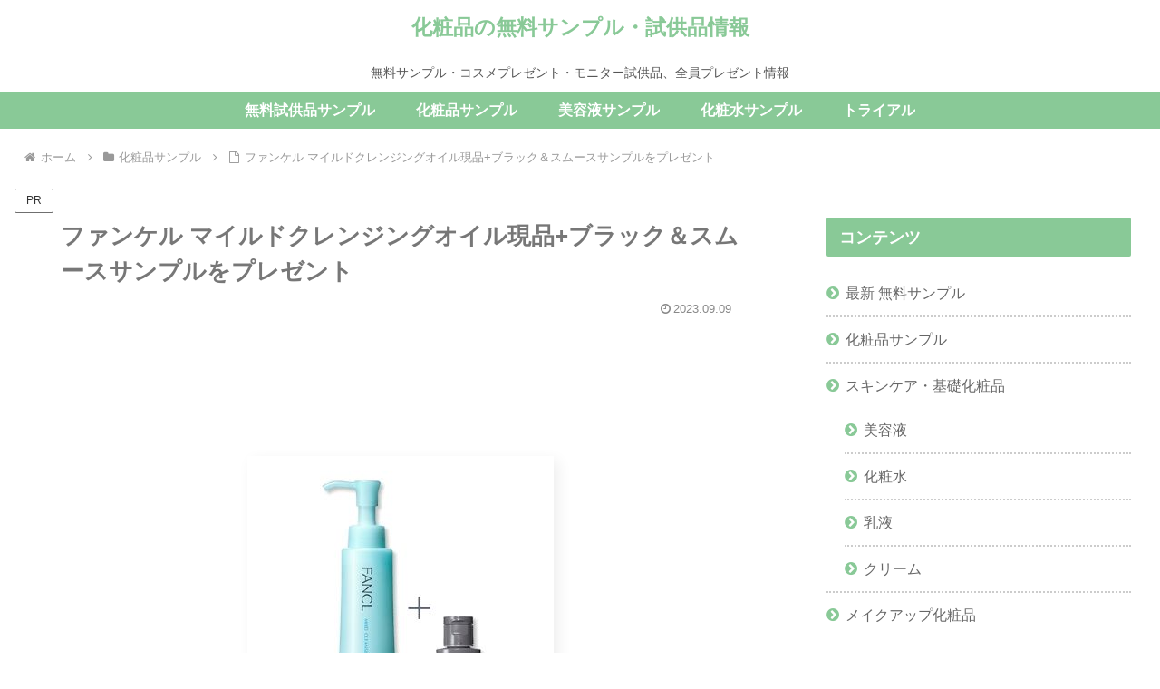

--- FILE ---
content_type: text/html; charset=utf-8
request_url: https://www.google.com/recaptcha/api2/anchor?ar=1&k=6Le3TYAnAAAAANdY-mdRXLlkPmp7Gvnqt0xO436E&co=aHR0cHM6Ly93d3cuc2FtcGxlbmVvLmNvbTo0NDM.&hl=en&v=PoyoqOPhxBO7pBk68S4YbpHZ&size=invisible&anchor-ms=20000&execute-ms=30000&cb=xab4ovxg8ckb
body_size: 49476
content:
<!DOCTYPE HTML><html dir="ltr" lang="en"><head><meta http-equiv="Content-Type" content="text/html; charset=UTF-8">
<meta http-equiv="X-UA-Compatible" content="IE=edge">
<title>reCAPTCHA</title>
<style type="text/css">
/* cyrillic-ext */
@font-face {
  font-family: 'Roboto';
  font-style: normal;
  font-weight: 400;
  font-stretch: 100%;
  src: url(//fonts.gstatic.com/s/roboto/v48/KFO7CnqEu92Fr1ME7kSn66aGLdTylUAMa3GUBHMdazTgWw.woff2) format('woff2');
  unicode-range: U+0460-052F, U+1C80-1C8A, U+20B4, U+2DE0-2DFF, U+A640-A69F, U+FE2E-FE2F;
}
/* cyrillic */
@font-face {
  font-family: 'Roboto';
  font-style: normal;
  font-weight: 400;
  font-stretch: 100%;
  src: url(//fonts.gstatic.com/s/roboto/v48/KFO7CnqEu92Fr1ME7kSn66aGLdTylUAMa3iUBHMdazTgWw.woff2) format('woff2');
  unicode-range: U+0301, U+0400-045F, U+0490-0491, U+04B0-04B1, U+2116;
}
/* greek-ext */
@font-face {
  font-family: 'Roboto';
  font-style: normal;
  font-weight: 400;
  font-stretch: 100%;
  src: url(//fonts.gstatic.com/s/roboto/v48/KFO7CnqEu92Fr1ME7kSn66aGLdTylUAMa3CUBHMdazTgWw.woff2) format('woff2');
  unicode-range: U+1F00-1FFF;
}
/* greek */
@font-face {
  font-family: 'Roboto';
  font-style: normal;
  font-weight: 400;
  font-stretch: 100%;
  src: url(//fonts.gstatic.com/s/roboto/v48/KFO7CnqEu92Fr1ME7kSn66aGLdTylUAMa3-UBHMdazTgWw.woff2) format('woff2');
  unicode-range: U+0370-0377, U+037A-037F, U+0384-038A, U+038C, U+038E-03A1, U+03A3-03FF;
}
/* math */
@font-face {
  font-family: 'Roboto';
  font-style: normal;
  font-weight: 400;
  font-stretch: 100%;
  src: url(//fonts.gstatic.com/s/roboto/v48/KFO7CnqEu92Fr1ME7kSn66aGLdTylUAMawCUBHMdazTgWw.woff2) format('woff2');
  unicode-range: U+0302-0303, U+0305, U+0307-0308, U+0310, U+0312, U+0315, U+031A, U+0326-0327, U+032C, U+032F-0330, U+0332-0333, U+0338, U+033A, U+0346, U+034D, U+0391-03A1, U+03A3-03A9, U+03B1-03C9, U+03D1, U+03D5-03D6, U+03F0-03F1, U+03F4-03F5, U+2016-2017, U+2034-2038, U+203C, U+2040, U+2043, U+2047, U+2050, U+2057, U+205F, U+2070-2071, U+2074-208E, U+2090-209C, U+20D0-20DC, U+20E1, U+20E5-20EF, U+2100-2112, U+2114-2115, U+2117-2121, U+2123-214F, U+2190, U+2192, U+2194-21AE, U+21B0-21E5, U+21F1-21F2, U+21F4-2211, U+2213-2214, U+2216-22FF, U+2308-230B, U+2310, U+2319, U+231C-2321, U+2336-237A, U+237C, U+2395, U+239B-23B7, U+23D0, U+23DC-23E1, U+2474-2475, U+25AF, U+25B3, U+25B7, U+25BD, U+25C1, U+25CA, U+25CC, U+25FB, U+266D-266F, U+27C0-27FF, U+2900-2AFF, U+2B0E-2B11, U+2B30-2B4C, U+2BFE, U+3030, U+FF5B, U+FF5D, U+1D400-1D7FF, U+1EE00-1EEFF;
}
/* symbols */
@font-face {
  font-family: 'Roboto';
  font-style: normal;
  font-weight: 400;
  font-stretch: 100%;
  src: url(//fonts.gstatic.com/s/roboto/v48/KFO7CnqEu92Fr1ME7kSn66aGLdTylUAMaxKUBHMdazTgWw.woff2) format('woff2');
  unicode-range: U+0001-000C, U+000E-001F, U+007F-009F, U+20DD-20E0, U+20E2-20E4, U+2150-218F, U+2190, U+2192, U+2194-2199, U+21AF, U+21E6-21F0, U+21F3, U+2218-2219, U+2299, U+22C4-22C6, U+2300-243F, U+2440-244A, U+2460-24FF, U+25A0-27BF, U+2800-28FF, U+2921-2922, U+2981, U+29BF, U+29EB, U+2B00-2BFF, U+4DC0-4DFF, U+FFF9-FFFB, U+10140-1018E, U+10190-1019C, U+101A0, U+101D0-101FD, U+102E0-102FB, U+10E60-10E7E, U+1D2C0-1D2D3, U+1D2E0-1D37F, U+1F000-1F0FF, U+1F100-1F1AD, U+1F1E6-1F1FF, U+1F30D-1F30F, U+1F315, U+1F31C, U+1F31E, U+1F320-1F32C, U+1F336, U+1F378, U+1F37D, U+1F382, U+1F393-1F39F, U+1F3A7-1F3A8, U+1F3AC-1F3AF, U+1F3C2, U+1F3C4-1F3C6, U+1F3CA-1F3CE, U+1F3D4-1F3E0, U+1F3ED, U+1F3F1-1F3F3, U+1F3F5-1F3F7, U+1F408, U+1F415, U+1F41F, U+1F426, U+1F43F, U+1F441-1F442, U+1F444, U+1F446-1F449, U+1F44C-1F44E, U+1F453, U+1F46A, U+1F47D, U+1F4A3, U+1F4B0, U+1F4B3, U+1F4B9, U+1F4BB, U+1F4BF, U+1F4C8-1F4CB, U+1F4D6, U+1F4DA, U+1F4DF, U+1F4E3-1F4E6, U+1F4EA-1F4ED, U+1F4F7, U+1F4F9-1F4FB, U+1F4FD-1F4FE, U+1F503, U+1F507-1F50B, U+1F50D, U+1F512-1F513, U+1F53E-1F54A, U+1F54F-1F5FA, U+1F610, U+1F650-1F67F, U+1F687, U+1F68D, U+1F691, U+1F694, U+1F698, U+1F6AD, U+1F6B2, U+1F6B9-1F6BA, U+1F6BC, U+1F6C6-1F6CF, U+1F6D3-1F6D7, U+1F6E0-1F6EA, U+1F6F0-1F6F3, U+1F6F7-1F6FC, U+1F700-1F7FF, U+1F800-1F80B, U+1F810-1F847, U+1F850-1F859, U+1F860-1F887, U+1F890-1F8AD, U+1F8B0-1F8BB, U+1F8C0-1F8C1, U+1F900-1F90B, U+1F93B, U+1F946, U+1F984, U+1F996, U+1F9E9, U+1FA00-1FA6F, U+1FA70-1FA7C, U+1FA80-1FA89, U+1FA8F-1FAC6, U+1FACE-1FADC, U+1FADF-1FAE9, U+1FAF0-1FAF8, U+1FB00-1FBFF;
}
/* vietnamese */
@font-face {
  font-family: 'Roboto';
  font-style: normal;
  font-weight: 400;
  font-stretch: 100%;
  src: url(//fonts.gstatic.com/s/roboto/v48/KFO7CnqEu92Fr1ME7kSn66aGLdTylUAMa3OUBHMdazTgWw.woff2) format('woff2');
  unicode-range: U+0102-0103, U+0110-0111, U+0128-0129, U+0168-0169, U+01A0-01A1, U+01AF-01B0, U+0300-0301, U+0303-0304, U+0308-0309, U+0323, U+0329, U+1EA0-1EF9, U+20AB;
}
/* latin-ext */
@font-face {
  font-family: 'Roboto';
  font-style: normal;
  font-weight: 400;
  font-stretch: 100%;
  src: url(//fonts.gstatic.com/s/roboto/v48/KFO7CnqEu92Fr1ME7kSn66aGLdTylUAMa3KUBHMdazTgWw.woff2) format('woff2');
  unicode-range: U+0100-02BA, U+02BD-02C5, U+02C7-02CC, U+02CE-02D7, U+02DD-02FF, U+0304, U+0308, U+0329, U+1D00-1DBF, U+1E00-1E9F, U+1EF2-1EFF, U+2020, U+20A0-20AB, U+20AD-20C0, U+2113, U+2C60-2C7F, U+A720-A7FF;
}
/* latin */
@font-face {
  font-family: 'Roboto';
  font-style: normal;
  font-weight: 400;
  font-stretch: 100%;
  src: url(//fonts.gstatic.com/s/roboto/v48/KFO7CnqEu92Fr1ME7kSn66aGLdTylUAMa3yUBHMdazQ.woff2) format('woff2');
  unicode-range: U+0000-00FF, U+0131, U+0152-0153, U+02BB-02BC, U+02C6, U+02DA, U+02DC, U+0304, U+0308, U+0329, U+2000-206F, U+20AC, U+2122, U+2191, U+2193, U+2212, U+2215, U+FEFF, U+FFFD;
}
/* cyrillic-ext */
@font-face {
  font-family: 'Roboto';
  font-style: normal;
  font-weight: 500;
  font-stretch: 100%;
  src: url(//fonts.gstatic.com/s/roboto/v48/KFO7CnqEu92Fr1ME7kSn66aGLdTylUAMa3GUBHMdazTgWw.woff2) format('woff2');
  unicode-range: U+0460-052F, U+1C80-1C8A, U+20B4, U+2DE0-2DFF, U+A640-A69F, U+FE2E-FE2F;
}
/* cyrillic */
@font-face {
  font-family: 'Roboto';
  font-style: normal;
  font-weight: 500;
  font-stretch: 100%;
  src: url(//fonts.gstatic.com/s/roboto/v48/KFO7CnqEu92Fr1ME7kSn66aGLdTylUAMa3iUBHMdazTgWw.woff2) format('woff2');
  unicode-range: U+0301, U+0400-045F, U+0490-0491, U+04B0-04B1, U+2116;
}
/* greek-ext */
@font-face {
  font-family: 'Roboto';
  font-style: normal;
  font-weight: 500;
  font-stretch: 100%;
  src: url(//fonts.gstatic.com/s/roboto/v48/KFO7CnqEu92Fr1ME7kSn66aGLdTylUAMa3CUBHMdazTgWw.woff2) format('woff2');
  unicode-range: U+1F00-1FFF;
}
/* greek */
@font-face {
  font-family: 'Roboto';
  font-style: normal;
  font-weight: 500;
  font-stretch: 100%;
  src: url(//fonts.gstatic.com/s/roboto/v48/KFO7CnqEu92Fr1ME7kSn66aGLdTylUAMa3-UBHMdazTgWw.woff2) format('woff2');
  unicode-range: U+0370-0377, U+037A-037F, U+0384-038A, U+038C, U+038E-03A1, U+03A3-03FF;
}
/* math */
@font-face {
  font-family: 'Roboto';
  font-style: normal;
  font-weight: 500;
  font-stretch: 100%;
  src: url(//fonts.gstatic.com/s/roboto/v48/KFO7CnqEu92Fr1ME7kSn66aGLdTylUAMawCUBHMdazTgWw.woff2) format('woff2');
  unicode-range: U+0302-0303, U+0305, U+0307-0308, U+0310, U+0312, U+0315, U+031A, U+0326-0327, U+032C, U+032F-0330, U+0332-0333, U+0338, U+033A, U+0346, U+034D, U+0391-03A1, U+03A3-03A9, U+03B1-03C9, U+03D1, U+03D5-03D6, U+03F0-03F1, U+03F4-03F5, U+2016-2017, U+2034-2038, U+203C, U+2040, U+2043, U+2047, U+2050, U+2057, U+205F, U+2070-2071, U+2074-208E, U+2090-209C, U+20D0-20DC, U+20E1, U+20E5-20EF, U+2100-2112, U+2114-2115, U+2117-2121, U+2123-214F, U+2190, U+2192, U+2194-21AE, U+21B0-21E5, U+21F1-21F2, U+21F4-2211, U+2213-2214, U+2216-22FF, U+2308-230B, U+2310, U+2319, U+231C-2321, U+2336-237A, U+237C, U+2395, U+239B-23B7, U+23D0, U+23DC-23E1, U+2474-2475, U+25AF, U+25B3, U+25B7, U+25BD, U+25C1, U+25CA, U+25CC, U+25FB, U+266D-266F, U+27C0-27FF, U+2900-2AFF, U+2B0E-2B11, U+2B30-2B4C, U+2BFE, U+3030, U+FF5B, U+FF5D, U+1D400-1D7FF, U+1EE00-1EEFF;
}
/* symbols */
@font-face {
  font-family: 'Roboto';
  font-style: normal;
  font-weight: 500;
  font-stretch: 100%;
  src: url(//fonts.gstatic.com/s/roboto/v48/KFO7CnqEu92Fr1ME7kSn66aGLdTylUAMaxKUBHMdazTgWw.woff2) format('woff2');
  unicode-range: U+0001-000C, U+000E-001F, U+007F-009F, U+20DD-20E0, U+20E2-20E4, U+2150-218F, U+2190, U+2192, U+2194-2199, U+21AF, U+21E6-21F0, U+21F3, U+2218-2219, U+2299, U+22C4-22C6, U+2300-243F, U+2440-244A, U+2460-24FF, U+25A0-27BF, U+2800-28FF, U+2921-2922, U+2981, U+29BF, U+29EB, U+2B00-2BFF, U+4DC0-4DFF, U+FFF9-FFFB, U+10140-1018E, U+10190-1019C, U+101A0, U+101D0-101FD, U+102E0-102FB, U+10E60-10E7E, U+1D2C0-1D2D3, U+1D2E0-1D37F, U+1F000-1F0FF, U+1F100-1F1AD, U+1F1E6-1F1FF, U+1F30D-1F30F, U+1F315, U+1F31C, U+1F31E, U+1F320-1F32C, U+1F336, U+1F378, U+1F37D, U+1F382, U+1F393-1F39F, U+1F3A7-1F3A8, U+1F3AC-1F3AF, U+1F3C2, U+1F3C4-1F3C6, U+1F3CA-1F3CE, U+1F3D4-1F3E0, U+1F3ED, U+1F3F1-1F3F3, U+1F3F5-1F3F7, U+1F408, U+1F415, U+1F41F, U+1F426, U+1F43F, U+1F441-1F442, U+1F444, U+1F446-1F449, U+1F44C-1F44E, U+1F453, U+1F46A, U+1F47D, U+1F4A3, U+1F4B0, U+1F4B3, U+1F4B9, U+1F4BB, U+1F4BF, U+1F4C8-1F4CB, U+1F4D6, U+1F4DA, U+1F4DF, U+1F4E3-1F4E6, U+1F4EA-1F4ED, U+1F4F7, U+1F4F9-1F4FB, U+1F4FD-1F4FE, U+1F503, U+1F507-1F50B, U+1F50D, U+1F512-1F513, U+1F53E-1F54A, U+1F54F-1F5FA, U+1F610, U+1F650-1F67F, U+1F687, U+1F68D, U+1F691, U+1F694, U+1F698, U+1F6AD, U+1F6B2, U+1F6B9-1F6BA, U+1F6BC, U+1F6C6-1F6CF, U+1F6D3-1F6D7, U+1F6E0-1F6EA, U+1F6F0-1F6F3, U+1F6F7-1F6FC, U+1F700-1F7FF, U+1F800-1F80B, U+1F810-1F847, U+1F850-1F859, U+1F860-1F887, U+1F890-1F8AD, U+1F8B0-1F8BB, U+1F8C0-1F8C1, U+1F900-1F90B, U+1F93B, U+1F946, U+1F984, U+1F996, U+1F9E9, U+1FA00-1FA6F, U+1FA70-1FA7C, U+1FA80-1FA89, U+1FA8F-1FAC6, U+1FACE-1FADC, U+1FADF-1FAE9, U+1FAF0-1FAF8, U+1FB00-1FBFF;
}
/* vietnamese */
@font-face {
  font-family: 'Roboto';
  font-style: normal;
  font-weight: 500;
  font-stretch: 100%;
  src: url(//fonts.gstatic.com/s/roboto/v48/KFO7CnqEu92Fr1ME7kSn66aGLdTylUAMa3OUBHMdazTgWw.woff2) format('woff2');
  unicode-range: U+0102-0103, U+0110-0111, U+0128-0129, U+0168-0169, U+01A0-01A1, U+01AF-01B0, U+0300-0301, U+0303-0304, U+0308-0309, U+0323, U+0329, U+1EA0-1EF9, U+20AB;
}
/* latin-ext */
@font-face {
  font-family: 'Roboto';
  font-style: normal;
  font-weight: 500;
  font-stretch: 100%;
  src: url(//fonts.gstatic.com/s/roboto/v48/KFO7CnqEu92Fr1ME7kSn66aGLdTylUAMa3KUBHMdazTgWw.woff2) format('woff2');
  unicode-range: U+0100-02BA, U+02BD-02C5, U+02C7-02CC, U+02CE-02D7, U+02DD-02FF, U+0304, U+0308, U+0329, U+1D00-1DBF, U+1E00-1E9F, U+1EF2-1EFF, U+2020, U+20A0-20AB, U+20AD-20C0, U+2113, U+2C60-2C7F, U+A720-A7FF;
}
/* latin */
@font-face {
  font-family: 'Roboto';
  font-style: normal;
  font-weight: 500;
  font-stretch: 100%;
  src: url(//fonts.gstatic.com/s/roboto/v48/KFO7CnqEu92Fr1ME7kSn66aGLdTylUAMa3yUBHMdazQ.woff2) format('woff2');
  unicode-range: U+0000-00FF, U+0131, U+0152-0153, U+02BB-02BC, U+02C6, U+02DA, U+02DC, U+0304, U+0308, U+0329, U+2000-206F, U+20AC, U+2122, U+2191, U+2193, U+2212, U+2215, U+FEFF, U+FFFD;
}
/* cyrillic-ext */
@font-face {
  font-family: 'Roboto';
  font-style: normal;
  font-weight: 900;
  font-stretch: 100%;
  src: url(//fonts.gstatic.com/s/roboto/v48/KFO7CnqEu92Fr1ME7kSn66aGLdTylUAMa3GUBHMdazTgWw.woff2) format('woff2');
  unicode-range: U+0460-052F, U+1C80-1C8A, U+20B4, U+2DE0-2DFF, U+A640-A69F, U+FE2E-FE2F;
}
/* cyrillic */
@font-face {
  font-family: 'Roboto';
  font-style: normal;
  font-weight: 900;
  font-stretch: 100%;
  src: url(//fonts.gstatic.com/s/roboto/v48/KFO7CnqEu92Fr1ME7kSn66aGLdTylUAMa3iUBHMdazTgWw.woff2) format('woff2');
  unicode-range: U+0301, U+0400-045F, U+0490-0491, U+04B0-04B1, U+2116;
}
/* greek-ext */
@font-face {
  font-family: 'Roboto';
  font-style: normal;
  font-weight: 900;
  font-stretch: 100%;
  src: url(//fonts.gstatic.com/s/roboto/v48/KFO7CnqEu92Fr1ME7kSn66aGLdTylUAMa3CUBHMdazTgWw.woff2) format('woff2');
  unicode-range: U+1F00-1FFF;
}
/* greek */
@font-face {
  font-family: 'Roboto';
  font-style: normal;
  font-weight: 900;
  font-stretch: 100%;
  src: url(//fonts.gstatic.com/s/roboto/v48/KFO7CnqEu92Fr1ME7kSn66aGLdTylUAMa3-UBHMdazTgWw.woff2) format('woff2');
  unicode-range: U+0370-0377, U+037A-037F, U+0384-038A, U+038C, U+038E-03A1, U+03A3-03FF;
}
/* math */
@font-face {
  font-family: 'Roboto';
  font-style: normal;
  font-weight: 900;
  font-stretch: 100%;
  src: url(//fonts.gstatic.com/s/roboto/v48/KFO7CnqEu92Fr1ME7kSn66aGLdTylUAMawCUBHMdazTgWw.woff2) format('woff2');
  unicode-range: U+0302-0303, U+0305, U+0307-0308, U+0310, U+0312, U+0315, U+031A, U+0326-0327, U+032C, U+032F-0330, U+0332-0333, U+0338, U+033A, U+0346, U+034D, U+0391-03A1, U+03A3-03A9, U+03B1-03C9, U+03D1, U+03D5-03D6, U+03F0-03F1, U+03F4-03F5, U+2016-2017, U+2034-2038, U+203C, U+2040, U+2043, U+2047, U+2050, U+2057, U+205F, U+2070-2071, U+2074-208E, U+2090-209C, U+20D0-20DC, U+20E1, U+20E5-20EF, U+2100-2112, U+2114-2115, U+2117-2121, U+2123-214F, U+2190, U+2192, U+2194-21AE, U+21B0-21E5, U+21F1-21F2, U+21F4-2211, U+2213-2214, U+2216-22FF, U+2308-230B, U+2310, U+2319, U+231C-2321, U+2336-237A, U+237C, U+2395, U+239B-23B7, U+23D0, U+23DC-23E1, U+2474-2475, U+25AF, U+25B3, U+25B7, U+25BD, U+25C1, U+25CA, U+25CC, U+25FB, U+266D-266F, U+27C0-27FF, U+2900-2AFF, U+2B0E-2B11, U+2B30-2B4C, U+2BFE, U+3030, U+FF5B, U+FF5D, U+1D400-1D7FF, U+1EE00-1EEFF;
}
/* symbols */
@font-face {
  font-family: 'Roboto';
  font-style: normal;
  font-weight: 900;
  font-stretch: 100%;
  src: url(//fonts.gstatic.com/s/roboto/v48/KFO7CnqEu92Fr1ME7kSn66aGLdTylUAMaxKUBHMdazTgWw.woff2) format('woff2');
  unicode-range: U+0001-000C, U+000E-001F, U+007F-009F, U+20DD-20E0, U+20E2-20E4, U+2150-218F, U+2190, U+2192, U+2194-2199, U+21AF, U+21E6-21F0, U+21F3, U+2218-2219, U+2299, U+22C4-22C6, U+2300-243F, U+2440-244A, U+2460-24FF, U+25A0-27BF, U+2800-28FF, U+2921-2922, U+2981, U+29BF, U+29EB, U+2B00-2BFF, U+4DC0-4DFF, U+FFF9-FFFB, U+10140-1018E, U+10190-1019C, U+101A0, U+101D0-101FD, U+102E0-102FB, U+10E60-10E7E, U+1D2C0-1D2D3, U+1D2E0-1D37F, U+1F000-1F0FF, U+1F100-1F1AD, U+1F1E6-1F1FF, U+1F30D-1F30F, U+1F315, U+1F31C, U+1F31E, U+1F320-1F32C, U+1F336, U+1F378, U+1F37D, U+1F382, U+1F393-1F39F, U+1F3A7-1F3A8, U+1F3AC-1F3AF, U+1F3C2, U+1F3C4-1F3C6, U+1F3CA-1F3CE, U+1F3D4-1F3E0, U+1F3ED, U+1F3F1-1F3F3, U+1F3F5-1F3F7, U+1F408, U+1F415, U+1F41F, U+1F426, U+1F43F, U+1F441-1F442, U+1F444, U+1F446-1F449, U+1F44C-1F44E, U+1F453, U+1F46A, U+1F47D, U+1F4A3, U+1F4B0, U+1F4B3, U+1F4B9, U+1F4BB, U+1F4BF, U+1F4C8-1F4CB, U+1F4D6, U+1F4DA, U+1F4DF, U+1F4E3-1F4E6, U+1F4EA-1F4ED, U+1F4F7, U+1F4F9-1F4FB, U+1F4FD-1F4FE, U+1F503, U+1F507-1F50B, U+1F50D, U+1F512-1F513, U+1F53E-1F54A, U+1F54F-1F5FA, U+1F610, U+1F650-1F67F, U+1F687, U+1F68D, U+1F691, U+1F694, U+1F698, U+1F6AD, U+1F6B2, U+1F6B9-1F6BA, U+1F6BC, U+1F6C6-1F6CF, U+1F6D3-1F6D7, U+1F6E0-1F6EA, U+1F6F0-1F6F3, U+1F6F7-1F6FC, U+1F700-1F7FF, U+1F800-1F80B, U+1F810-1F847, U+1F850-1F859, U+1F860-1F887, U+1F890-1F8AD, U+1F8B0-1F8BB, U+1F8C0-1F8C1, U+1F900-1F90B, U+1F93B, U+1F946, U+1F984, U+1F996, U+1F9E9, U+1FA00-1FA6F, U+1FA70-1FA7C, U+1FA80-1FA89, U+1FA8F-1FAC6, U+1FACE-1FADC, U+1FADF-1FAE9, U+1FAF0-1FAF8, U+1FB00-1FBFF;
}
/* vietnamese */
@font-face {
  font-family: 'Roboto';
  font-style: normal;
  font-weight: 900;
  font-stretch: 100%;
  src: url(//fonts.gstatic.com/s/roboto/v48/KFO7CnqEu92Fr1ME7kSn66aGLdTylUAMa3OUBHMdazTgWw.woff2) format('woff2');
  unicode-range: U+0102-0103, U+0110-0111, U+0128-0129, U+0168-0169, U+01A0-01A1, U+01AF-01B0, U+0300-0301, U+0303-0304, U+0308-0309, U+0323, U+0329, U+1EA0-1EF9, U+20AB;
}
/* latin-ext */
@font-face {
  font-family: 'Roboto';
  font-style: normal;
  font-weight: 900;
  font-stretch: 100%;
  src: url(//fonts.gstatic.com/s/roboto/v48/KFO7CnqEu92Fr1ME7kSn66aGLdTylUAMa3KUBHMdazTgWw.woff2) format('woff2');
  unicode-range: U+0100-02BA, U+02BD-02C5, U+02C7-02CC, U+02CE-02D7, U+02DD-02FF, U+0304, U+0308, U+0329, U+1D00-1DBF, U+1E00-1E9F, U+1EF2-1EFF, U+2020, U+20A0-20AB, U+20AD-20C0, U+2113, U+2C60-2C7F, U+A720-A7FF;
}
/* latin */
@font-face {
  font-family: 'Roboto';
  font-style: normal;
  font-weight: 900;
  font-stretch: 100%;
  src: url(//fonts.gstatic.com/s/roboto/v48/KFO7CnqEu92Fr1ME7kSn66aGLdTylUAMa3yUBHMdazQ.woff2) format('woff2');
  unicode-range: U+0000-00FF, U+0131, U+0152-0153, U+02BB-02BC, U+02C6, U+02DA, U+02DC, U+0304, U+0308, U+0329, U+2000-206F, U+20AC, U+2122, U+2191, U+2193, U+2212, U+2215, U+FEFF, U+FFFD;
}

</style>
<link rel="stylesheet" type="text/css" href="https://www.gstatic.com/recaptcha/releases/PoyoqOPhxBO7pBk68S4YbpHZ/styles__ltr.css">
<script nonce="ZUr9Unfi-GJy41WuYzyLaw" type="text/javascript">window['__recaptcha_api'] = 'https://www.google.com/recaptcha/api2/';</script>
<script type="text/javascript" src="https://www.gstatic.com/recaptcha/releases/PoyoqOPhxBO7pBk68S4YbpHZ/recaptcha__en.js" nonce="ZUr9Unfi-GJy41WuYzyLaw">
      
    </script></head>
<body><div id="rc-anchor-alert" class="rc-anchor-alert"></div>
<input type="hidden" id="recaptcha-token" value="[base64]">
<script type="text/javascript" nonce="ZUr9Unfi-GJy41WuYzyLaw">
      recaptcha.anchor.Main.init("[\x22ainput\x22,[\x22bgdata\x22,\x22\x22,\[base64]/[base64]/[base64]/KE4oMTI0LHYsdi5HKSxMWihsLHYpKTpOKDEyNCx2LGwpLFYpLHYpLFQpKSxGKDE3MSx2KX0scjc9ZnVuY3Rpb24obCl7cmV0dXJuIGx9LEM9ZnVuY3Rpb24obCxWLHYpe04odixsLFYpLFZbYWtdPTI3OTZ9LG49ZnVuY3Rpb24obCxWKXtWLlg9KChWLlg/[base64]/[base64]/[base64]/[base64]/[base64]/[base64]/[base64]/[base64]/[base64]/[base64]/[base64]\\u003d\x22,\[base64]\\u003d\x22,\x22InzCgGE3wqbDtGPCl8K7w4TCpR4Tw6zCqjM/wp3Cr8OIwrjDtsKmCnvCgMKmDywbwokawpVZwqrDtlLCrC/DiEVUV8Kpw6wTfcKwwpIwXWHDvMOSPDVoNMKIw5jDnh3CuhIBFH9Qw4rCqMOYWcO6w5xmwqtYwoYLw5pibsKsw47Dj8OpIinDhsO/wonCucOdLFPCiMKxwr/CtETDpnvDrcOARwQrY8K9w5VIw7fDlkPDkcOIDcKyXz3Dkm7DjsKMF8OcJHAPw7gTUMOxwo4PB8OrGDIYwoXCjcOBwoVdwrY0WlrDvl0GwrTDnsKVwqLDqMKdwqFXNCPCusK8A24Fwq/DjsKGCQAWMcOIwprCkArDg8OOYHQIwozCvMK5NcOWZ1DCjMOSw5vDgMKxw5PDtX5zw7V4QBpww4VVXHUeA3PDr8O7O23CiWPCm0fDhsO/GEfCk8KKLjjCqkvCn3F6MsOTwqHCvkTDpV4BD17DoELDtcKcwrMzFFYGVsO1QMKHwrzCqMOXKSvDlATDl8OcN8OAwp7DrcKjYGTDn0TDnw9BwqLCtcO8J8OgYzpZV37CscKEOsOCJcKUN2nCocKvEsKtSwvDpz/Dp8OdDsKgwqZ9wo3Ci8Odw6XDhgwaA13DrWcHwqPCqsKuScKTwpTDox3CkcKewrrDtcKNOUrChcOIPEkAw70pCEzCvcOXw63DjcOVKVNOw7I7w5nDo3VOw408XlrChRxnw5/DlFnDjAHDu8KKeiHDvcO6wqbDjsKRw48CXyA3w68bGcOTfcOECXnCkMKjwqfCi8OOIMOEwoQ3HcOKwqbCn8Kqw7pKMcKUUcKiaQXCq8O6wr8+wodVwpXDn1HCrcOSw7PCry3Dr8Kzwo/DgsKfIsOxb0RSw7/[base64]/DhcOMd8KywqV1fjLDocOEScKqRMOeaMO7wqzCiTXChMKWw4PCvVloDFMKw4JkVwfCvcKrEXlnC2FIw4xZw67Cn8OePC3CkcOXKHrDqsOrw7fCm1XCocK2dMKLSMKZw7BkwqIQw7zDiw3CvXPChsKmw4BNdUdPEcKzwp/DkHjDm8KEEzDDjlMuwrTCuMOrwqwYwpfChsODwrvDvU3DslI0TVjCkC0VOcK/ZMO1w4U6eMKiasKwOG4rw4/[base64]/Dl8K5QcKpw4BjNyDDjxUtVXjCn1BSa8OBMsKuOSHCrWbDuSjCqnHDoRXCrcKMOSNawq7DqMOxLDzCjsKRS8KOwrZzwpfCiMOpwp/ChsKNw6DCtMO3S8KNeEXDoMK8E3cXw4TDoCfCk8K4A8K4wrdowoXCqsOQwqcfwq/CimYYPMOew5owDFkMamUKaEEyXMKMw7dVaTfDpE/CrlYHF3/CqcOvw4ZOaWVtwohaeUJnNzp8w6clw6sowpcYwpnCqgbCjm3CjxPCqRPDsU9uMBEGdVrCmQ1gMsKtwpXDjUjClsK/[base64]/DjSoGw4VdIMO8XsOjwo3ChjHCsMOFw5x+eMKSwqXCmcKcaWYdwrnDuFjCnsKTwotVwpwIOcK2DMKsLMOASR03wrJ7FMKowqfCp37CvDNKwqXCgsKOG8OYw7sibcKhWBcswoFfwrUUW8KtJsKccMOiWUZBwrvClcOFB2QvSWhSM0BSR3nDokUuNMKFTMOJwq/Dm8KKQjVJZMOPMg4Zb8K0w4vDpgNKwqdqVj/ClHJaelXDhMOSw6rDgsKrLxvCqkxwBQfCmnLDicKuLHDCrm0Dwo/CqMKWw7XCsRfDmUcKw4XCgMOEwo0Qw5fCu8OXVMOvJcKHw4/CscOGEDwtLXvCgcOeeMOswooOAsKlJlfDi8OeCcKiIzTDlkrCksOyw7vCmHTDk8KrUsOMw5nCrBQvJQnCthYQwpnDksKHRcOOFsKkNMKtw4/DtVXCmcOdwqXCk8KSJnFGw4LCnMOQwoXCmQUIaMO3w6HDuzlmwr/Du8KowrjDocOKwqjDr8KeGcOjwovDln/[base64]/w5XChArChsOVTz5TwpNww6Mmwr/CgMObUStpwrYpwpl+XsKuWsORc8OjXSpBCcKxPRnDvsO7fsKSVjFcwq3DgsOVwoHDk8OzGUIgwpxPFAvDixnDh8ONPMOpwrXDoS/CgsOsw4F0wqYfwpRJwrgVw5/CjQpawp02bxklwp/CtMK4w7XCpMO8wq3DncK4woMBGHZ/RMKlwq4GS390GDIFFF/DsMKOwpAeIsKZw6ofQsKqUWvCqT7DvsO2wpnDvUFaw6fCsQsBKcKHwonClEZnEMOSJmzDmMKVw6nDl8KYaMORe8OMw4TCn17DlXhAFDDDgsKGJcKWwpbCjUrDssKZw7hww6bCrnzCpU/CocKsYsObw4wWIMOCw4vDr8Ohw41GwpjDoUPCnDtFRxYYEyA9YMOud3rDkxHDj8OLwrrDr8OWw6Uhw4zCihBmwooDwrjDnsK8MxR9MMOyeMOCbMO3wrzCk8Oqw6LCky3DthMmHMOYKMKTc8K8GMO0w5vDnyhPwoXCq30/wolsw60Ew7/DssK9wrrCn0LCjFXDsMOpHB3DoXjClsOtB150wrB8w4/[base64]/DhEVGwrNISyLDvhHCu17CpW4wOlMLRcOXw4ttKsKzPxTDoMOVwqvDp8OMesOSOcOawonDpTjCnsOaczZfw5HDky/ChcKMAsOKR8OAw6DDk8OaMMOPwrrDgMOBY8OFwrrCgcK+woTDoMOtBicDw43DgBjCpsKJw6hwMcKPw7BWZcO4OMOXHzDClsO/HMOUXsKqwpRUYcORwoLCjkhVwoEkBz8kKcOGUDjCuwwhMcO4aMOmw4PDiC/[base64]/DpTLCiTsxw7MBwonDo8Kow5LDhl4TKwdAUsOjMsOZCcOTw7zDlTlGwo3CrMORUWg1e8KgGsOewqXDscOhKR7Dq8Kfw5wHw58qXR7DgcKmWCvCu0dlw5nCgMKOd8Kawp7ChWIFw5zDksOHA8OHKMONwpUoLDvCkh0vShh/[base64]/DqkgPw7PCty/CqG3Cj3Ubwq5zUcKsw7x8wpZSw5diQsKCw6HCnMKMw6hLSWjDsMOZDQguJcKrWcK/KizDjsOTFcKLTABfe8K2aVTChsKcw7bCh8OtBATDv8OZw6HDusK8AwEbwqzDuG7DhGpsw6M9FcO0w743wrNTfsKQwrTDhQDDiwB+wqXDtsOQQR/Dk8OtwpYmIMKkRx/CjVzCtsO1wp/DqWvCn8KqfyLDvRbDvzR9dMKFw4MKw7M7w7Fow5t8wqs4TnB2JW1Dc8K/wrjDkMKrIHXCsHnCq8Kiw55qwqfCmsKsKS/CuH9VI8OZCMOuPR/[base64]/w5ExPkZKc8Odw4RGDMKsNcO5HlBQImDCosK/ScKdbV/[base64]/Cjz7Dgj3CpSfDhcKvwoDCv8KWXMOwVcKeYhRBw5l2w7DCpUjDsMOrV8Oyw4t6w63DoBwybTvDkgXCiyVrwqbDvDQ4I27DusKaDBRgw6psZMKhMV7Cqz9cE8Okw5F5w4TDlcKabTXDscKlw498CMOjD1jCoE1BwrtDw6QGEkYHwq/DvMOuw5IlX1xgFgzCjsK7N8OoWcO9w7BgPiYdwr8Yw7bCkWc/w6rDt8OmdMOWDsKrM8KHRFXCgGRxAU/DrMK3woBTHcOiwrPDnsK/c2vCsibDkMOdUcKjwokuw4XCrcOCwqTDqMK2YsO5w4vCjm5dfsOQwoDCkcO4FVfDtGs9AcOIBXNyworDosOlXUDDjkIjFcOXwoxzaFhKJx/DtcK9wrJrXMOvcnvDt3jDpcKVw7pDwo4NwqvDoVLDmxA3wrzCvMKFwqRLF8KxU8OxBxHCqMKcYV82wr1UAEQ7CGDCmcK1wqcFU1xHM8Kgw7bCrH3DqMOdw5NZw7obwqzDoMORXWITf8KwBEvCq2zDl8OAw4sFLVnClcOAbH/DnMOyw4I7w7Yuwo1eAC7Du8OvasKNX8KKfnRSwrvDjVJlAS/Chk5OD8KmKzZ4wo7CisKTNHbCicKwJsKGw4rCkMOwasOOw60Tw5bDl8KhfMKRw4zCksKRGsKPDF7ClWHCrxUiZcKQw7/[base64]/BzkcwpULecKqAS7DqHseUcOmwp/DrybDtMKjwr0/BAHCoAIqAF/[base64]/w6IqwrQBw6cRH8KqP8Knw6oDwpA6W1HCqMOuw6gZw63CqTgMwocHUMOpw6jDpcKnX8KLN13CuMKpw5PDkgE8WGhsw40lOcOOQsKRRxvDjsO+w4PDkcKgH8O9MgItOQ0bwr/CvS9Dw5jDr3zDgXFswonDjMODw4/Cj2jDlsKhD184BsKLw7rDpHFWwqHDpsO4wpXDtMKENhbCkyJmCzx6WCfDrFLCr0nDulkmwqs/w7rDiMK+RmEJwpfDg8O9w5g4RXXDjMK5SsKwZsO9BcKKwpZZC08Vw4NMw7HDpH/Du8KjLcOOw47DjMK+w6nCjyZjYmphw6lrM8OMw5guOj7DmhvCocK2w5rDv8K3w5HCgMK4LH3DpMKMwqLCnnLCk8OAQljCgMO+wrfDrGHCjh4jwrwxw67Dk8OkbntrLlTCjMO+wr/CncO2fcOpUcOlCMKbYsOBNMOBVgvChlZwB8KHwr7DscKbwqbCtEIRCsKSwoDCjcODbHkfwqHDhMKSFVjChlYJZCLCmC98acOKdijDuhc3SX3CgMK+azLCr3YzwppdIcOIZMKxw53DpcOWwqt5wp3CjT/Du8KfwqbCrzwFw5jCucKYwrswwpxdH8O8w6YBUMOZbW0TwoHCg8Ofw6hWwpMvwr7Co8KGZ8OPE8OxFsKJDcKaw5UQBxbCj0bCs8Osw7gHUcO9R8KuJC3CucKZwpA3wp/CghvDpnvCi8Kaw5JPwrAGWMKwwonDrsOaDcKNbMOowpTDv0Usw6RRczFEw601wqpKwp8wUj1DwrTDgzJNXsOXwqJpw7XDuT3CnSpjXnvDsmXClcOYwqYrwpPCkRfDrMOkwrjCj8ORYxlWwqjCssKlUMOCw6fDgi/Chn/CusKdw5LDrsK9FHnDoE3CsH/DpcKSFMOmVmQZJn4pwqvDvgFdw7DCr8OKe8KzwpnDl2N7wrtne8KVw7ULAgMTCg7CjyfCkBxwH8OQw7hEEMOEwqIhBQTDiFxWw4XDrMK4f8KfD8KZMsONwqXChsKnw4B3wp5LQ8O6SFHCgW9Sw6DDhR/Djg8Ew6xcGsObwr1JwqvDnMOmwqh6QThRw6LCosO+Vy/[base64]/w7EEOsKCJyxSw7PCg8Obw5PDhz1nw64awpvCqMOYwodTbV3DtsK9bcOfw7kIw7LCl8OjNsOqKHlJw4kUZnMiw4rDmHfDkkfCrsKVw7htICbDi8ObDMOcwqMtIDjDsMOtJcKFwoXDocOuZsKlRRgmXsKZD2k/[base64]/Cn8KQPsO0w5PDs0BrP1rCplPDu1rDo8OnTcK3w5LDihXCmw/Cp8O8Ql4wasO4KsKXcGM1KQZKwrTCjmZTw5jCmsKrwq4xw4bCu8OWw605HQgXA8OYw6LDtDZnHsO5YDIjKh0Yw5QEPcKDwrfCqi9CO3ZzJMOIwpgkwro3wrbCmMOvw54Bb8Obb8OFOi/DqsOMw6V8esKcOwZkVMOwKTDCtBIRw6lZN8OaN8OHwrprTAwKC8K0ARXDkAUkXgTCl1fCnQV2RMOBw5TCsMKKVCA2wpF9wpMVw4pRRk0Mwosfw5PCpRzCnsO0JHc2CsO8Gzgzw5Ayc2N/UCcfc1sED8KxaMOIbsKIFwbCpBPDoXtawqIBVTAPwrrDt8KJw7PDksKzYyrDsxpdwpJEw4JUdsKhV1/DgVstacKoFcKdw7TDusKFWmt/BcOcLGNIw5PCrVIyOX0JcE9JehcBaMKjXsOQwrcuHcOzD8OdOMK1HMO0O8KHIcKlL8Oyw7YGwrk4UcOow6pMVgEwGUZ2F8OEeT1rCVtRwq7DvMONw6xkw6VMw4A+wolSKitYbj/DpMK7w6sgbk/[base64]/DtMOxbBbCvUXDu8K4dMKjJ1nCpcOKJsK7wqR6DFF2GsK8wqhPw7nCqCBewo/ChsKEHcKWwoE6w4UWH8ONCgXCjsKyOsKSOnNewpHCr8KvKsK2w68hwpt1cQNAw6nDoQo9LMKcAcK8enRkw5o4w4zCrMOKJ8Oaw7pEA8OLKcK/QjpawpLCisKBDsOdF8KWTcOwQcOJPsKQGm1eMMKBwqEFw4bCrMKew4hlCzHCisOaw6LChCx4PDMow5XCtzkZw53DjjHDqcKCwq1CXQHCk8OlBRzDiMKERGnDkFTCgGNRLsKgw63DusK7wrhcL8KmaMKswpM7w5DCsWtGd8OUUMO8UyQxw6LDi0VKwogGNcKfRMO4PE/Ds0Q0E8OLwqfCqTTCvMKUfsOVeC04AnIRw6dkdzTDrHhow4PDr1rDgGdeOXDDslHDi8Kaw7Y7woTCt8KgK8KXGClEXMKwwp4IJhrDk8K/[base64]/Dv8O5FjbDp3/[base64]/Dq1MuKQFaC8Ofwo7CtEfChDI+wprCthUha3EIJcK6OF/CjsKiwp/[base64]/w5o/VUHCqm53w5EQaTzCqcO2GsOWRkzCnFsYZsO8wqI9TEEMAsOdw5XDhhM/wpfCjMKnw5nDmcOBM15efcK+wonCkMO6VAbCo8Ohw5nCmgbCg8OcwrTCocKhwpBpMBfCnsKFAsOwTDPDuMKMwonChWwOw4LDgQ86wqrClyoIwqnChsK3woRKw7I7wr7DqcKCH8O4wobDjTFrw7MVwqhgw6zDr8Khw481w7B3FcK/Kn/DpXXDrMK7w5lgwr1Dw4Y8w7xMQllrUMKvXMK+w4Y3Ek/DgRfDtcOzUUUJBMKfMVZCwpgfw5XDjcK5w4fCi8KaV8K8TsO4DFLDqcKTdMKdw67DksKBIMOxwqDCsWDDlUnDvDjCszwWJcKSE8OoSjrDnsKffVsEw4HCmwjCqnsuwqfDrsKKw64OwpLCscK8PcK+PcOYBsOLwrNvETDCvG1lZB/[base64]/fx7CqMOhw4wwIhF+fm5qGcOEw6LCkMOKF3PDtRwCFm0wVVDClzl+cio1QzAGc8K1NU/DmcOzNsKrwpfCisKjOEd5SnzCrMOrfMKCw5fDkUTDmmHDlsOTwqzCsyJMCMKjwrnDlnjCiWfCv8KowrnDiMOdSWt5OGzDmB8VfBFiKsODwpLCimpXQ097DQ/DuMKUaMOLesOEPMKEBMOyw7NiOBHCj8OKHkPDmcK/w5wLccOnw6hvwr/CoEJowpbCt2AYH8OkcMO8cMOoW1jCr1HDoiUbwo3DmArCtnEmHkTDhcKCMMKGdT7Dv2tUbMKdwo9AByvCl312w7pMw4zCg8OWwoJGfT/CqA/Cnnsrw73Dj249wrPDnGl2wq3Cs0lDwpPDhjY2wqcIw4E0wp4Vw5Uqw78/[base64]/BsOrwrYkw4fCt8Oewp9rF8K/N8OUbFfDgcKFw5nDpw/CpMKzfsO6csOFCR1IeEE8wpBIw7oSw5jDoQLCgTozBsOcQivCqVtNR8Osw43CnUFgwofDkhpuAXHDgV3DgBMSw6onBsKbaRR4wpIPUzxCwpvCmx7Ds8O5w5pFDsOYL8OeDcOhw6A8H8OZw4nDpcOnI8KHw6zCm8O5GljDmsOaw6M+AWnChTzDviEyEcO/bF4+w57CmF/[base64]/XcKUw6HDqGLDiRTDrMOTFsKldinDrCk5FMOgw6gOOMOjw7YqAcK9wpdYw5pTT8OSwr7DmsOecik8wqfDg8K9O2rDqXXDucKTCT/DniJQC10uw6/CsWzChCPDsDQQQXzDmzfDi1pEOxAhw6bDgsOiTHjCmV57Hj98VcOFw7DDnVRfwoAZw5s1woIAwpbCvsKmOAfCjcKHwr0YwrbDg3Qiw5Z/[base64]/Pzx8bsKmwo/[base64]/CiC5WwqLDjQM8w6HCvQZ/w509bcK+wrdVFMK2w7cobw4Ww4nDmDBsC0N3csKdw4RwVFokA8OCfCbDoMO2OEXCp8KtJMOtHmjDi8OVw7NUG8K5w5I1wp3Dti0/wr7CunbDk2HCrMK4w5zChgY9DsO6w65VdyPCpcKbJVNqw6Y+BcOhTx1EZsK+wptPeMKkwpzDs0nCrcO9wrIEwrklBsO0w5R/ams4ADpXw7lhWFbDlyMOw5bCocOUTm4XMcKRC8KMPDB5wpLCkUxHQi9vPMKjw6rDlzICw7Fxw4RHR3nDmAjDrsKqPMKkworDrsOWwpjDm8O2PRXCqMK7ZzXCjcOJwotmwo/DjMKTwr5jUMODwoZOwqsEwoHDiDsNwr1qXMOFw5YLeMOvw4jCqsKcw7Y8wrnDsMOnGsKAw5l4wprCoiEhIcOCw6gUwrjCq13Cr3TDqXM4w7FUcVrCv1jDiz4ywpLDjsKWaC44w5JILRbCkcO3wpnCqkDDomTDqS/CtMODwpljw4YTw7PCnn7CiMK2WMKgwoIWQHkVwr0KwrBWYXlUfMKiw49dwqLDvHE5woXDu03CtFPCvENOwqfChMKKw5XChg0UwopDw65BDsOawr/Co8OzwoDCmcKATUAKwp/CtsK3Nx3DisOkwosvw6/Dv8KGw6EZckXDvMKNOSnChMKwwrR2VS1Ww5VkFcOVw77CmcO4L1sswpQhZMOTwqV0IQRGw7ZrR2vDsMOjSyjDgXEAN8OQw7DCisOSw5/CosOXw7tww4vDocKYwpNoworDgcOFwrjCl8OXWC4Zw47CoMOVw6vDuTMZDAZow6HDnMOVBWrDj3HDpsKpSHjCuMObZcKiwqLCvcO/w6bCnMKLwql6w4otwoV1w67DmFHCuUDDrFTDs8K3w7vDqx1+wox5X8OgAcK8JsKpwpXCt8O/Z8KOwrx1N1VHJsK9N8O6w7wcw6RefMKjw6NbfDcBw6xeBcKZwqs4w7PDk21ZYTXDm8Onwo7CvcOcD23Cj8O0wplowpp6w4cDMsKnfTRXYMOxe8KeM8OUNg/Cv2M+w5HDvVcWw6hHwrQCwrrClBEgLcOVwrHDonZrw7XCrEPCo8K8OVXDt8OwKGBdblsrCsKpw6TDoFfCvMK1w5XDsHvCmsO1dAbChAhMwqZJw4hHwrrClcKMw5sCHsKFYxfCmS/CnRfCnj3DtmIzw53DtcKkPTA+w5AcbsOZwrgkccOVZn1fbMOuKcOXZMO7woHCnkzCm1IWJ8KtOFLChsOawprDvUF1wrN5LsOUYMOyw6PCkEN6w6HDnClow6HCisKywqLDicKiwqvCpXDDtiZ9w6vCr1LCu8K0NBsGw5PDvcOIECPClcOaw6sQChnDuCHCtcOiwp/CmSExwqvDrhLCuMKzw70owpAVw5/DmwxEMsO/[base64]/CncK9QVjCgsOxwrEOCyM7wrzDqWwuSMOtTcKCwobCh2DCpMKwYsKxwojDmjUkNCPChFjDvsOBwqlMw7jDlMORwqTDvRTDksKCw7zCnQs0wq/[base64]/Dvyo+w5Eyw4tvw7nCkn3CqlNhw4/CjiUDEXjCp3BNwqbCrE/DoCnDgsKxRSwpw4rCmQzDoirDoMK2w5XCqMKdw6hDwoBSSgbDmz5ow5rChMO1E8K/wq7CgcO6wo8AG8OlO8KqwrBcw4otTz8DXBbClMOkw4vDvAvCoX3DsFDDlDd/WF8XNDHDrMKiM3EHw6XCuMK9wqd7PcK0wo1sU27CjEYswpPCvMKWw7/CpnVaeTfCpHR1wrkhHsOuwrzCjwXDvsOTw5MFwpZWw4NUw5cMwp/Du8O5wr/CgsOCNsKqw7NJwpPCmhEAd8OlD8KOw6XDmsO6wqzDtMKwTMKTw5rCoC9owp1vwo5TdhfDjl3DgitbWjUsw7d7EcOBH8KUw7BgLMKHHsOVRDhOw6vClcKUwoTDlkHDh0zDp1pVw79IwoNIwqHChCF7wp/CuygxA8KTwqdBwr3CkMK3w48awo07AsKMXHvDinZPAsKFMDU/[base64]/ZABVwp/Ci8KjwrZgw6jDhUnDrhHDtXsuw4DDqcKIw7DDmsK8w6PDuh5Tw6hsfsK6AHrCpwHDpE0lwo8rKGM9CsKzw4hCDk4WRHTCrg/CqMK7PMK7dEjDtiZqw7psw5HCt0plw50WejnChcKHwo5rw6fCj8OvfHw/wo3Dr8Kiw55jKcO0w5ZBw5/DusO4wrEgwopEw7LDmcOXLA3CkRXDqMOwPGVAwpAUI3bCosOpD8Kvw5cmw55Lw6rCjMKbwo5Cw7TCrcO8w4vCp3VUdRPCq8K0wr3DimBAw5QqwqDDjFsnwpfCs1/CucKJw6pDwo7DlsO+wpJRW8OuDcKmwpbCosKdw7ZzTSJpw45Aw4HDtQHCqG9WSyI6HErCnsKxTcK1wod3IMOjdcKgECpCZMKnDB9fw4F5w70jPsK/UcOPw7vCvWPCoVAmFsK7wpvDsjE6YcKOCsO+VGkaw7DCgMKGD0/[base64]/CuksGQifDuS4FwrzDuCkgDMK4CmxjJcKKwo/DhsKdw7XDhhpsWMK8NsOrJcO4w7dyJ8KkHMOkwqzDkXXDtMO3wopXw4HCrWUcDFrCjsOfwp8nC2chwoVOw70/VMOJw5rCgm8Nw7waFRbDn8KIw4llwofDtsKYRcKGZSZbECByfsO+wo/ClcKcGRBEw4tDw57DhsOAw7oBw5PDuAEOw4/CsTvCoW3CmcKPwrwWwpHCnMOewpcswpnDicOhw5jDgMOxa8ObOHjDr2gRwp3Cl8K8wo96wqLDqcK8w7grMjTDvcK2w70VwqpZwprDrlBSw4Eiw43DkURsw4F4KnTCsMKxw69WGXMLwpDCqsO7N1BSNMKhw5QCw4RjcAgFXsO/[base64]/[base64]/wqHDucKgwpHCusOAwocdWcOwSsO4Y8K7KWHCgMK6BSRCw47DtWlgw6AzHCVSYWNXw6XDk8ODw6XDicKXwqoJw74RS2Iowqw2KCDCkcOMwo/DpsOPw7/CrzTCtGd1w4bCm8OxWsOAPA/[base64]/DksKjw5nCg8KsAMKbZxdccU/DgcO4w48HbsKcw5nCl2bDhMOmw4nChcKkw5TDmsKFw7nCpcKVwocow5JOwoXDj8KKW33CrcK9FRIlw7YqEGBPw73DgVHCp3fDicOhw48gRGHCqRppw5nCl1fDmsKzT8KtZ8KrPRTCgMKBTVnDp0txa8KeSsK/w5MPw58FGnd9wrdPwqk9QcOKCsKpwoVaOMO3w6PCiMKFOk18w7hww7HDgCh6w5jDn8K6DxXDiMK+wp02ZsOyScK/wobDhcOPXMOXZz0TwrY6JsORUMKaw4/CnypTwoUpNWNBwo3DgcKyAMOdwoYsw7TDqMODwoHCqgF+DsKgT8KkI0LDhUfClcOdw7/DpMK6wrDDj8OpDnFfw6t7FyxubMOPQgrCo8OofcKORMOYw5bChmzCnT4Twpl6w4wYwqLDt0VzEMOSwpnDmFtbw6UHH8Kywr7Cv8O+w6kLE8K4IRtxwqXDocOHZMKhfMKCYcKiwpksw7vDm2A/[base64]/DtcOWw7DCucKJw4LDjcOGwq3CpBnCj8KoNgzCui45CUxLwo/Dr8OHPsKkO8Kra0PDisKJw40tfsK9Akt7UcKQYcOnSCbCrTPDgMOlwqnDuMO0dcO0w5/Dq8K4w5LDvkorw5I6w6UME08tdkAXw6bDrmbCsm3CpzHDoivDtmTDsjDDgMOPw5wPc0PCnndrJ8O4woNFwrXDt8K3wqQkw6QKesO0P8KPwplMBMKfwrHCpsK3w6hRwoV0w7Unwq5OBsKuwqpmDnHCj2Qpw4DCriPClcKvwr0XGB/CgDRGwqtIwpY9H8OvRMOMwqF4w5h9w5d2wptCc2LDgTXDgQ/Do0Ngw63DjMKwa8O0w7jDscK2wpjDksK7woPCusK2w5/[base64]/[base64]/[base64]/[base64]/ChQvDvMOdw4EOesK+w6FKBcODeMO4wpFJAMOTw6vDmcO0cg7CmknCoFYCwqMtb3VjOz/DtH3Cv8OTOC9UwpMBwpNvw5XDpsK6w5MMGcKHw65swrkZwrnCn0/DpWnCksKTw7vDt3HCucOEwonCljbCmMO3FcKVMB/CgBTCpHHDkcOhMXFEwpPCrMOUw6t/VwxGwrDDtGHDh8KEdSHCscOhw6DCpcKqwpTCgcK8wpAvwq/CuVjCgA3DvlbDr8KFax/DlMOyWcODXsODSGdjw7DDjkjCmjxSw6DChMOWw4Zhd8KMfDc1HcOvw4JvwqXDhcOcFMK5IiRFwr/DnVvDnGxoAhnDmsOrwrpBw7wPwoLCqH3DqsOvW8OwwogqFMO5GsKkw5LDkEMbJMOzY0LCgA/Diz0aGMOswqzDnEkuesKwwq9IbMO+GwrCosKqbMKracO0BnvCucOTG8K/Ank/PjTDrcKiOsK+wrF1CWRGwpsEVsKLw4rDh8ORFsKlwoZdNFHDiW/CkUwOM8KCa8ONwpTDqSXDtcOVAsOeCCTCosOdA3M5biTCogXCisO2w6fDiw/[base64]/CgH8Vwrh/U8KqNMKaw57Dh8OMwpgHOMKTw5IsLcK9LCVxw6bClsOOw5bDvw8/[base64]/[base64]/fMOgw6PCtzZGwpNywoLDr2UxwoIMw7/Dj8KSeMKFwqjDlHZAw6saaikOwrLCusKbwrrDvMK1ZXrDnGvCq8KbbiwMEkbDmMK/LcOWSDA0OwUtCH3DosKPMEJSLlh1wo7Dng7DmsKFw6wSw6jCkGwawok/woJcYWjDs8OPBsOrwofCssOSbMOse8OqNRlELC9CUS9/[base64]/[base64]/DqArDsMOLw5szbSRKw6XCisOsw4PCihI8B27ClnBzHsKPDMOlwovDkMKhwqkIwq1yKsKHfmnCpXjDoXzDmMKlAsOEw4dkGMOtSsOKwq7CkcOHRcOXY8O1wqvCuGZqU8K/UxrCnnzDnULDn2oOw5sgOXTDgsOfwr7Ds8Ktf8KpLMKkOsKpJMOlR3lZw4USQHUYwpvCrMOtDyfDs8KII8OHwqsAwpYBWsO/wrbDj8KlB8OlByzDsMKEGgJVYRDCg1JCwq49wr3DrsK0WMKvUsKzwp0HwrQ2PnBNQTjDrcObw4bDicKBXx1dUcOeRS0Ew4wpL1dwRMOPTsONfT/[base64]/CqmNlGsO1wrU3CQsJP8KtwoYcw7rDs8Orw5tpwr7DsSYgwqvCjxLCpMK3wo94f2vClSzDhVjCuD7DusK8wrRCwqHCklJ3D8KcQzzDlxldMQTClQ/DvsO3w7vCksKewprCszPCggALfcOjw5HCksOQUcOHw6U3wqfCvcKow7NZwpE2w49cNcKgwqJKacOAwooSw5VbasKow7xhw5nDmEwBwqLDt8KvUEPCuz98GyrCn8OyScORw4nCucOCwqdMMk/[base64]/wqJRe15TGidbB8OYw7MiwpjDpFUWwrHDoUceX8KFAcKrNMKvJcK3w4p8TMO4woAxwr3DoAxpwoUMMcK4wqcYIR1awoI3AEDDl052wpVgDcO6w4jCq8K+N2pFwo1/KSLDpDvDh8KPwpwkwo1DwpHDjETCicOhwq3DpMOhIiIjw7DCgmbCrMOoQQbDqMO5HsK2wqDCrjrCm8ObKsO9GX7DmWhswqnDtMOLY8OZwrvCksOZw7jDskMDw7/DlA87w6ENwrEXwq/[base64]/CscOsbifDnMOgSTAwwrlOwqQmwqvCv1TDrcOew6gyYMOSBMOTMMKaesOYasOhTMKmJMKjwq0cwqw4wr8ewp0FYcKVeBjCo8KdbQg7QwVyBcOsZ8K0PcKHwpNsYjXCuzbCln3Dl8OEw7EmWTDDmMO0wrrCoMOgworCrsOZw59udsKlEygTwpnCn8OkWgXCnF9xdcKJJ2/CpMKAwq04D8Ohw7I6w5bDtMOSShAzw4DDosKhImJqw6TDglvCl2zDicO4V8OxZgJOw4fCun3CsyHDpBE9w4hPC8KFwobDnj0ZwqNdwo0yTcOUwpszPQnDoDrDnsK3wp5HJMKcw4hNwrRlwqd6w7F1woM4w53CscKoEH/[base64]/CkMKAcCfCsMKRdXPDo8O3Q3lyIMOmVsOpwq3CqcOpw5PDtWYLa3LDvMKmwrFKwqjDmUjCk8Opw6vDpcOdwokrw6TDisKXXj3Duy1yKBvDhQJbw7xfGU/[base64]/CjsKmwpRRwpocNsO4JMK+w47CvgAkcMKcFMKtw6vDo8O6Sjsww47DggbCuzDCkg9iQE06Cx/DjcO0PygpwpPCsmnCmXzCvMKCwrLCisKIYz7DjxPDhSUyaVPCtgHCqSbCo8K1Dg3DtMK5w5fCoXBqw65iw6zCgg/CusKCB8K2w6fDvcO+woDDrgt5wrnDhwN+w7jCs8OQwpDCkmJjwr7Ci1/[base64]/DkjjDpcObw7pYwq8uTMOsQ8Khwp9qw5QPwpbChQnDkMKebjliwp/[base64]/CgXJOwoMOwrPDvho/[base64]/[base64]/wqB5w4HCnCTCiTp8Q3fDs8K4cV/Cux8IaD/Dim8Iw5YwGsKSDUjCry4+wqcmwqzCoEHDosONw6kpw7RywoMmVz/CrMORwqUeBnZ7wqXDsgXCj8K7d8OjRsO+wobDkTV0Ay5CdC3DlHXDnCPDm1bDvUkrfg0xYcKIBDzCj07CsGPDssK7w6jDsMOzCMKnwqcwFsOdLsO8wq3ChDvCkiheYcKNwqcxX1lLGD0HYcOVZS7Dh8Oqw50fw7h3wr1NDC/DminCrcOtw5HCu3IBw5PCsn5ow5/DjzbDoiIHKxjDvsKPw6rCs8KUwoZcw4/Dl1fCq8ODw7bCq0/CkgPCtMOJeA5hNsOywpt5wovDtUdUw7F1wqx8HcOOw7U9YwvCqcK1w7RCwo0RPMOBP8OpwqtUwqM6w6Vuw6nDlCrDl8OKU1LDgSZaw5TDl8OawrZUNybDgsKmw7p0woxRfDnClU5Vw4HCv14rwoEVwp/Cnz/[base64]/[base64]/[base64]/DkVoVChTDtkzDuDV5Gh3ClMOdwqbDl8K7wpjCkltMw6/Co8K4wrQxBMOHfMKNw5Ffw6h8w5fDtMOhwqFfHXczS8KZdgwNw6xdwoJvMRlRNjXCllrDuMK5wqR/ZSkzwoPDt8O1w7o1wqfCvMKdwrxHXcOmYSfDkVEODXXDoEDCpsK+wqAOwqNJIAVuwr/CvhxgRXVdecOpw6jDlQ3DqMOsHMOCTzpxYDrCrFnCssOmwqXCvyLDlcKiFcKrw7Fyw6vDssO1w4ReF8OhKsODw7XClAUxCz7DoD3DvWjDl8KeJcOCcAV6w7tdcA3CoMKrEsODw69wwpswwrM4wobDjMKFwrLDknpVFUnDkMKqw4DDkMOMwrjCrgo/wohXw5TCrH7Ch8O+IsKMwrvDrsOde8OuQiQDAcObw4/DtS/DlMKeTsOXw48kwqsZwrPCu8Opw43DrybClMKsE8Orwq7DgMOTM8K9w5wSwr8PwrM3S8KhwqpJw68aUnbChXjDl8OmDMOrw7zDpmHCvChjLm3Dj8OuwqvDg8Oqw7TDgsOLwrvCqCXCnXI/wpRrw4jDvcKpwrLDsMOUwovDlj3DlcOrEn1+QjpHw4TDmTXDq8K8b8OwMsOrw4DCsMO2GsK/[base64]/CnUEhacOTHnfCscONRMK/Shx/[base64]/[base64]/DosObwohkwrXDlHnDocOeD8K6AhMVLsOOV8OvERPDqGjDimhKNMKcw6TCi8K9wpDDpVLDr8K/w4/Cvl7Cjyllw4UEw6I6wrJsw4DDg8Knw4PDlcOOw4wxQCAMHXDCo8KwwpsKV8KQclpUw7Edw7nCocKmw5FBwohqwpnDksOXw6TCrcOpwporPlnDhGLClhlrw50dw6c/w47DuEFpwqsjZsO/WMKawpPDrChfVcO5JsOzw4lxw7Raw7QIw77DmFMbwohwMD5Nd8Okf8KCwpzDqGQzAsOBPUl6D0xoPA8Ww7HCosKJw5dewrdKTDgSRsKqw41aw7EbwprCjwlDw5DCumsfwq7Cth0fPCsbWAVIYhYYw6c2CsK6HsK/[base64]/[base64]/Cl8OzwohMKsOawoBOw4jDu8O9TEzDjjLCj8OFw65uaivDmMO7EVfChsOMTsKPPz5ib8KwwpTDicKwNnDDkcOZwpYIZkvDtsOLIwTCtcKjd1/[base64]/DpcKfwqpkJSMmJy3DjljCp1vCsMKFasKIwq3CjjN/w4TCiMKLVMKkFcOpw5QaF8OpOlg/McOBwqJddDl7LsKiw61oCThPw7HDqRQow7rCq8OTNMO3WifDs0U9QEXDhxxXdsO0eMKgCcOjw4rDrsKUADcjXsKKfjPDg8Kuwp1mPHE5TcONPwkpwq/CkMKZVMKZDsKBw6bCu8OyMMKOS8K3w6bCm8KhwpFKw77CvXkXb0R/[base64]/Di8OOw4jCmkRNGmDCksOHRsKceFjCuMOSPMOpJHrDicO5AcOJT1zDh8KtE8O8w6oiw50JwrvCjsOkEsOnw7R5w7cJaQvCq8KsXcKlwoHCnMOgwq9bw7vCkcOrc24Hwr3DpMKnwqR5wo3Cp8KPw78cw5PCkiHDsw\\u003d\\u003d\x22],null,[\x22conf\x22,null,\x226Le3TYAnAAAAANdY-mdRXLlkPmp7Gvnqt0xO436E\x22,0,null,null,null,1,[21,125,63,73,95,87,41,43,42,83,102,105,109,121],[1017145,159],0,null,null,null,null,0,null,0,null,700,1,null,0,\[base64]/76lBhnEnQkZnOKMAhk\\u003d\x22,0,1,null,null,1,null,0,0,null,null,null,0],\x22https://www.sampleneo.com:443\x22,null,[3,1,1],null,null,null,1,3600,[\x22https://www.google.com/intl/en/policies/privacy/\x22,\x22https://www.google.com/intl/en/policies/terms/\x22],\x22JZF6WVllwYyVNy/8hp79Zziq4n6qBbHzSAQztHrGH/I\\u003d\x22,1,0,null,1,1768778787961,0,0,[223,196,203],null,[6,121,187],\x22RC-aNCpXDsxSZpwAQ\x22,null,null,null,null,null,\x220dAFcWeA4y4FL83BjtkgjsevJ2eSLQCABEpiKYrvyvDp72Re_kEFPl0nAxDA21l3fQ7MvMqCBd9Q-lMNZkEd50AWpyPR3IvyyiXA\x22,1768861587920]");
    </script></body></html>

--- FILE ---
content_type: text/html; charset=utf-8
request_url: https://www.google.com/recaptcha/api2/aframe
body_size: -247
content:
<!DOCTYPE HTML><html><head><meta http-equiv="content-type" content="text/html; charset=UTF-8"></head><body><script nonce="-grVR1ixZ0UUfeTB2Dg4GA">/** Anti-fraud and anti-abuse applications only. See google.com/recaptcha */ try{var clients={'sodar':'https://pagead2.googlesyndication.com/pagead/sodar?'};window.addEventListener("message",function(a){try{if(a.source===window.parent){var b=JSON.parse(a.data);var c=clients[b['id']];if(c){var d=document.createElement('img');d.src=c+b['params']+'&rc='+(localStorage.getItem("rc::a")?sessionStorage.getItem("rc::b"):"");window.document.body.appendChild(d);sessionStorage.setItem("rc::e",parseInt(sessionStorage.getItem("rc::e")||0)+1);localStorage.setItem("rc::h",'1768775189293');}}}catch(b){}});window.parent.postMessage("_grecaptcha_ready", "*");}catch(b){}</script></body></html>